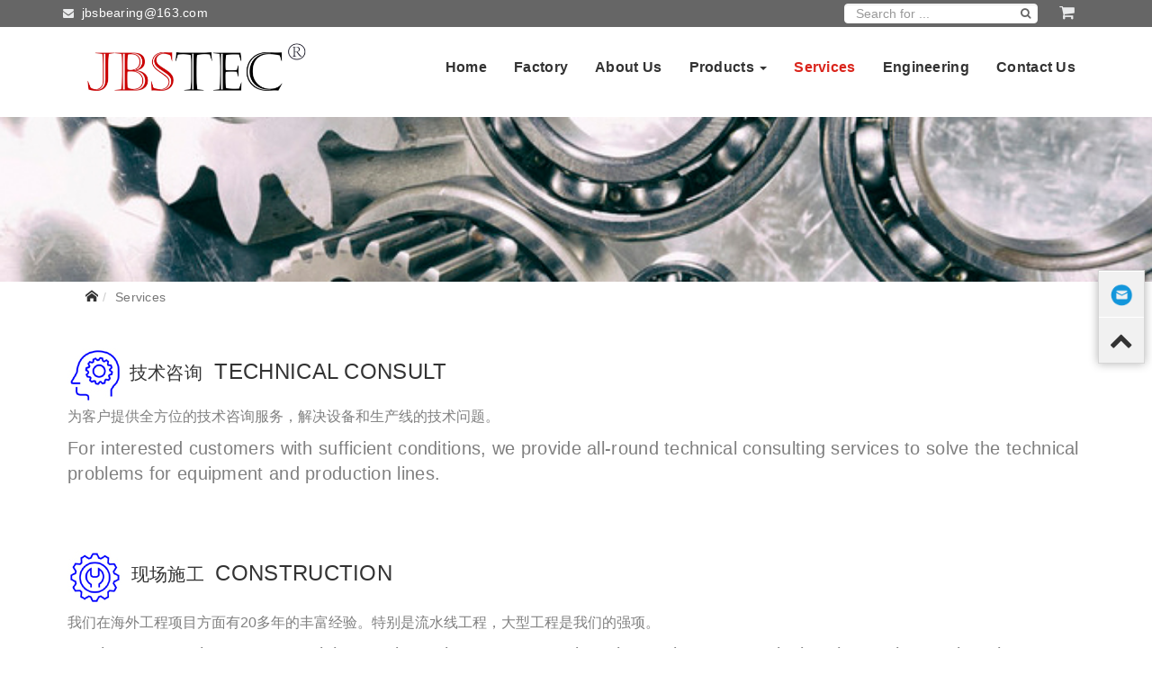

--- FILE ---
content_type: text/html; charset=UTF-8
request_url: https://www.jbsbearing.com/support/Services.html
body_size: 4789
content:
<!doctype html>
<html>
        <head>
        <meta charset="utf-8"/>
        <meta name="viewport" content="width=device-width,initial-scale=1.0"/>
        <meta http-equiv="X-UA-Compatible" content="IE=edge"/>
        <meta name="description" content=""/>
        <meta name="keywords" content=""/>
        <meta name="author" content="scanline at SooKuu.com"/>
        <title>Services</title>
        
        <link rel="stylesheet" href="/view/templates/model/css/app.min.css"/>
        <link rel="stylesheet" href="/view/templates/model/css/swiper.min.css"/>
        <link rel="stylesheet" href="/view/templates/model/css/font-awesome.min.css"/>
        <link rel="stylesheet" href="/view/templates/model/css/style.css"/>
        
        <script src="/view/templates/model/js/jquery-1.12.4.min.js" type="text/javascript"></script>
        
        <script src="/view/templates/model/js/swiper.min.js" type="text/javascript"></script>
        <script src="/view/templates/model/js/bootstrap.offcanvas.min.js" type="text/javascript"></script>
        <script src="/view/templates/model/js/responsive-paginate.js" type="text/javascript"></script>
        <!--[if lt IE 9]>
<script src="/view/templates/model/js/html5shiv.js"></script>
<script src="/view/templates/model/js/css3-mediaqueries.js"></script>
<![endif]-->
        <script src="/view/templates/model/js/feedback.js" type="text/javascript"></script>
    </head>
        <body class="en">
    
<header>
        <div class="top-header">
            <div class="container">
                <div class="visible-xs">
                    <div class="row">
                        <div class="top-contact col-xs-9">
                            <span class="top-contact-icon fa fa-envelope"></span>
                            E-mail:
                            <span class="top-contact-info">jbsbearing@163.com</span>
                        </div>
                        <div class="top-btn col-xs-3">
                            <a href="/inquiry.html" class="cart" title="Cart">
                                <span class="fa fa-shopping-cart"></span>
                            </a>
                            <button type="button" class="navbar-toggle offcanvas-toggle" data-toggle="offcanvas" data-target="#js-bootstrap-offcanvas">
                                <span>
                                    <span class="icon-bar"></span>
                                    <span class="icon-bar"></span>
                                    <span class="icon-bar"></span>
                                </span>
                            </button>
                        </div>
                    </div>
                </div>
                <div class="hidden-xs">
                    <div class="row">
                        
                        <div class="top-left col-md-3 col-sm-3 col-lg-3">
                            <div class="top-contact">
                                <span class="top-contact-icon fa fa-envelope"></span>
                                <a class="top-contact-info" href="mailto:jbsbearing@163.com">jbsbearing@163.com</a>
                            </div>
                        </div>
                        <div class="top-right col-md-9 col-sm-9 col-lg-9 text-right">
                            <div class="top-search">
                                <div class="search-form">
                                    <div class="">
                                        <form name="searchForm" method="get">
                                            <input type="text" class="form-control" placeholder="Search for ..." name="searchKey"/>
                                            <button type="submit" onclick=""><span class="fa fa-search"></span></button>
                                        </form>
                                    </div>
                                </div>
                            </div>
                            
                            
                            <div class="top-btn">
                                <a href="/inquiry.html" class="cart" title="Cart">
                                    <span class="fa fa-shopping-cart"></span>
                                </a>
                            </div>
                        </div>
                    </div>
                </div>
            </div>
        </div>
        <div class="header">
            
        <link rel="stylesheet" href="/view/templates/model/Index/css/menu_1.css"/>
        <script src="/view/templates/model/Index/js/menu_action_hover.js"></script>
        <div>

            <nav id="menu" role="navigation" class="navbar navbar-default">
                <div class="container">
                    <div class="header-logo col-md-4 col-sm-4 col-xs-6">
                        <div class="">
                            <div class="">
                                <a href="/">
                                    <img alt="" class="" src="https://www.jbsbearing.com/view/source/model/uploaded/0323144703_53876.jpg"/>
                                </a>
                            </div>
                        </div>
                    </div>
                    <div class="menu-menu navbar-offcanvas navbar-left navbar-offcanvas-touch col-md-8 col-sm-8" id="js-bootstrap-offcanvas">
                    <ul class="nav navbar-nav navbar-right nav-menu">
                    
                        <li class="nav-item first">

                        

                        
                            <a href="/" title="Home">Home</a>
                        
                        </li>
                    
                        <li class="nav-item ">

                        

                        
                            <a href="/support/Factory.html" title="Factory">Factory</a>
                        
                        </li>
                    
                        <li class="nav-item ">

                        
                            
    <a data-toggle="dropdown" href="/aboutus.html" title="About Us">
        About Us
        
    </a>
    

                        

                        
                        </li>
                    
                        <li class="nav-item ">

                        
                            
    <a data-toggle="dropdown" href="/products.html" title="Products" class="dropdown-toggle">
        Products
        <span class="caret"></span>
    </a>
    <ul class="dropdown-menu">
        <li>
            
                <a href="/-CHAIN/" title="链条 CHAIN">
                    链条 CHAIN
                    
                </a>
                

            
        </li><li>
            
                <a href="/-FORMER-HOLDER/" title="手模座 FORMER HOLDER">
                    手模座 FORMER HOLDER
                    
                </a>
                

            
        </li><li>
            
                <a href="/-TANKS/" title="槽罐 TANKS">
                    槽罐 TANKS
                    
                </a>
                

            
        </li><li>
            
                <a href="/-AIR-DUCTING/" title="风管 AIR DUCTING">
                    风管 AIR DUCTING
                    
                </a>
                

            
        </li><li>
            
                <a href="/-STRUCTURAL-PARTS/" title="结构件 STRUCTURAL PARTS">
                    结构件 STRUCTURAL PARTS
                    
                </a>
                

            
        </li>
    </ul>

                        

                        
                        </li>
                    
                        <li class="nav-item selected">

                        

                        
                            <a href="/support/Services.html" title="Services">Services</a>
                        
                        </li>
                    
                        <li class="nav-item last">

                        

                        
                            <a href="/support/Engineering.html" title="Engineering">Engineering</a>
                        
                        </li>
                    
                        <li class="nav-item ">

                        

                        
                            <a href="/contactus.html" title="Contact Us">Contact Us</a>
                        
                        </li>
                    
                    </ul>
                    </div>
                </div>
                <div class="clear"></div>
            </nav>
        </div>
        <script src="/view/templates/model/Index/js/menu_1.js"></script>
    
        </div>
        
        

        <div>
            <div class="banner inner-banner">
                <img title="" alt="" class="img-responsive" src="https://www.jbsbearing.com/view/source/model/uploaded/0318151553_39544.jpg"/>
            </div>
            
        </div>
    
        <div class="cf"></div>
    </header>
<link rel="stylesheet" href="/view/templates/model/custom_page/css/custom_page.css"/>
<div class="wrap">
    <div class="container">
        <div class="pageNav col-md-12 col-sm-12 col-xs-12">
        <ul class="breadcrumb cf"><li><a href="/"><i class="icon-home"></i></a></li><li class="active">Services</li></ul>
        <div class="cf"></div>
    </div>
        <div class="row">
            
    
    
            <div class="col-md-12 col-sm-12 col-xs-12 ">
                <div class="link_detail content">
                  <div><p style="margin-bottom: 5px;"><br/></p><p style="margin-bottom: 5px;"><img title="1680256797236338.jpg" alt="1-1-150x150 拷贝.jpg" src="/view/source/model/uploaded/editor/20230331/1680256797236338.jpg"/>&nbsp; <span style="font-size: 20px;">技术咨询 </span><span style="font-size: 24px;">&nbsp;</span><span style="font-family:; font-size: 24px;">TECHNICAL CONSULT</span></p><p><span style="color: rgb(127, 127, 127); text-transform: none; text-indent: 0px; letter-spacing: normal; font-family:; font-size: 16px; font-style: normal; font-weight: 400; word-spacing: 0px; float: none; display: inline !important; orphans: 2; widows: 2; background-color: rgb(255, 255, 255); -webkit-text-stroke-width: 0px; font-variant-ligatures: normal; font-variant-caps: normal; text-decoration-style: initial; text-decoration-color: initial;">为客户提供全方位的技术咨询服务，解决设备和生产线的技术问题。</span></p><p><span style="color: rgb(127, 127, 127); font-family:; font-size: 20px;">For interested customers with sufficient conditions, we provide all-round technical consulting services to solve the technical problems for equipment and production lines.</span></p><p><span style="font-family:; font-size: 36px;"><br/></span></p><p><img title="1680256823192191.jpg" alt="6-e1643173361772 拷贝.jpg" src="/view/source/model/uploaded/editor/20230331/1680256823192191.jpg"/>&nbsp;<span style="font-size: 20px;"> 现场施工 &nbsp;</span><span style="font-family:; font-size: 24px;">CONSTRUCTION</span></p><p><span style="color: rgb(127, 127, 127); text-transform: none; text-indent: 0px; letter-spacing: normal; font-family:; font-size: 16px; font-style: normal; font-weight: 400; word-spacing: 0px; float: none; display: inline !important; orphans: 2; widows: 2; background-color: rgb(255, 255, 255); -webkit-text-stroke-width: 0px; font-variant-ligatures: normal; font-variant-caps: normal; text-decoration-style: initial; text-decoration-color: initial;">我们在海外工程项目方面有20多年的丰富经验。特别是流水线工程，大型工程是我们的强项。</span></p><p><span style="color: rgb(127, 127, 127); font-family:; font-size: 20px;">We have more than 20 years rich experience in overseas engineering projects. In particular, the turnkey project, large scale project are our strength.</span></p><p><span style="color: rgb(127, 127, 127); font-family:; font-size: 20px;"><br/></span></p><p><span style="color: rgb(127, 127, 127); font-family:; font-size: 20px;"><br/></span></p><p><span style="color: rgb(127, 127, 127); font-family:; font-size: 20px;"><img title="1680256843176744.jpg" alt="3-e1643173343902 拷贝.jpg" src="/view/source/model/uploaded/editor/20230331/1680256843176744.jpg"/>&nbsp; <span style="color: rgb(0, 0, 0); font-family: arial, helvetica,sans-serif; font-size: 20px;">技术指导&nbsp;&nbsp;</span><span style="color: rgb(0, 0, 0); font-family: arial, helvetica,sans-serif; font-size: 24px;"></span><span style="color: rgb(0, 0, 0); font-family:; font-size: 24px;">TECHNICAL SUPERVISE</span></span></p><p><span style="color: rgb(127, 127, 127); text-transform: none; text-indent: 0px; letter-spacing: normal; font-family:; font-size: 16px; font-style: normal; font-weight: 400; word-spacing: 0px; float: none; display: inline !important; orphans: 2; widows: 2; background-color: rgb(255, 255, 255); -webkit-text-stroke-width: 0px; font-variant-ligatures: normal; font-variant-caps: normal; text-decoration-style: initial; text-decoration-color: initial;">我们有经验丰富的技术工程师和多年的海外工作经验，为客户提供远程或现场技术指导服务。</span></p><p><span style="color: rgb(127, 127, 127); text-transform: none; text-indent: 0px; letter-spacing: normal; font-family:; font-size: 16px; font-style: normal; font-weight: 400; word-spacing: 0px; float: none; display: inline !important; orphans: 2; widows: 2; background-color: rgb(245, 245, 245); -webkit-text-stroke-width: 0px; font-variant-ligatures: normal; font-variant-caps: normal; text-decoration-style: initial; text-decoration-color: initial;"></span><span style="color: rgb(127, 127, 127); font-family:; font-size: 20px;"><span style="color: rgb(51, 51, 51); text-transform: none; text-indent: 0px; letter-spacing: normal; font-family: &quot;Microsoft YaHei&quot;; font-size: 17px; font-style: normal; font-weight: 400; word-spacing: 0px; float: none; display: inline !important; orphans: 2; widows: 2; background-color: rgb(245, 245, 245); -webkit-text-stroke-width: 0px; font-variant-ligatures: normal; font-variant-caps: normal; text-decoration-style: initial; text-decoration-color: initial;"></span>We have experienced technical engineers and years of overseas work experience to support customers with remote or on-site technical guidance services.</span></p><p><span style="color: rgb(127, 127, 127); font-family: Times New Roman;"><br/></span></p><p>&nbsp;</p><p>&nbsp;<img title="1680256867984178.jpg" alt="4-e1643173331601 拷贝.jpg" src="/view/source/model/uploaded/editor/20230331/1680256867984178.jpg"/>&nbsp; <span style="font-size: 20px;">修理及调试&nbsp; </span><span style="font-family:; font-size: 24px;">REPAIR &amp; COMMISSION</span></p><p><span style="color: rgb(127, 127, 127); text-transform: none; text-indent: 0px; letter-spacing: normal; font-family:; font-size: 16px; font-style: normal; font-weight: 400; word-spacing: 0px; float: none; display: inline !important; orphans: 2; widows: 2; background-color: rgb(255, 255, 255); -webkit-text-stroke-width: 0px; font-variant-ligatures: normal; font-variant-caps: normal; text-decoration-style: initial; text-decoration-color: initial;">我们可以为生产线提供调试服务和相关的维修服务。</span></p><p><span style="color: rgb(127, 127, 127); font-family:; font-size: 20px;">We can provide commissioning services for the production line and relevant maintenance services.</span></p><p>&nbsp;</p><p><br/></p><p><br/></p><p><img title="1680256886567821.jpg" alt="2-e1643173351732 拷贝.jpg" src="/view/source/model/uploaded/editor/20230331/1680256886567821.jpg"/>&nbsp; <span style="font-size: 20px;">协助及支援&nbsp; </span><span style="font-family:; font-size: 24px;">ASSISTANT &amp; SUPPORT</span></p><p><span style="color: rgb(127, 127, 127); text-transform: none; text-indent: 0px; letter-spacing: normal; font-family:; font-size: 16px; font-style: normal; font-weight: 400; word-spacing: 0px; float: none; display: inline !important; orphans: 2; widows: 2; background-color: rgb(255, 255, 255); -webkit-text-stroke-width: 0px; font-variant-ligatures: normal; font-variant-caps: normal; text-decoration-style: initial; text-decoration-color: initial;">我们可以协助客户和派遣人员指导和支持客户的生产和现场操作活动。</span></p><p><span style="color: rgb(127, 127, 127); font-family:; font-size: 20px;">We can assist customers and send personnel to guide and support customers&#39; production and operation activities on site.</span></p><p>&nbsp;</p><p><br/></p><p><br/></p><p><img title="1680256904192751.jpg" alt="5-e1643173287807 拷贝.jpg" src="/view/source/model/uploaded/editor/20230331/1680256904192751.jpg"/>&nbsp;<span style="font-size: 20px;"> 营运及生产&nbsp; </span><span style="font-family:; font-size: 24px;">OPERATION &amp; PRODUCE</span><span style="font-family:; font-size: 36px;">&nbsp;</span></p><p><span style="color: rgb(127, 127, 127); text-transform: none; text-indent: 0px; letter-spacing: normal; font-family:; font-size: 16px; font-style: normal; font-weight: 400; word-spacing: 0px; float: none; display: inline !important; orphans: 2; widows: 2; background-color: rgb(255, 255, 255); -webkit-text-stroke-width: 0px; font-variant-ligatures: normal; font-variant-caps: normal; text-decoration-style: initial; text-decoration-color: initial;">我们可以为客户提供完善的工艺生产管理体系和相应的劳动力人员，以支持客户的快速运作。</span></p><p><span style="color: rgb(127, 127, 127); font-family:; font-size: 20px;">We can provide customers with perfect process production and management system and corresponding labor personnel to support customers&#39; rapid operation.</span></p><p>&nbsp;</p></div>
                </div>
            </div>
        </div>
    </div>
</div>
<footer>
        <div class="footCon">
            <div class="container">
                <div class="row">
                    
                        <div class="col-md-3 col-sm-3 col-xs-12">
                            
    <div class="figure sns">
        <p class="text-center company-img">
            <br class="hidden-xs"/>
            <img class="img-responsive img-auto" alt="" src="https://www.jbsbearing.com/view/source/model/uploaded/0323145506_53888.jpg"/>
            <br class="hidden-xs"/>
            <img class="img-responsive img-auto" alt="" src="https://www.jbsbearing.com/view/source/model/uploaded/qrcode.png"/>
        </p>
        
    </div>

                        </div>
                    
                        <div class="col-md-3 col-sm-3 col-xs-12">
                            
    <div class="figure address_info">
        <div class="title"><span>Contact Us</span></div>
        <ul class="list-unstyled">
            <li class="iAddr">
                <i class="fa fa-map-marker"></i>
                上海市嘉定区银翔路655号B区1019   (Head Office: 1019,Area B, No. 655, Yinxiang Road, Jiading District, Shanghai, China)<br/><br/>
            </li>

            <li>
                <i class="fa fa-user"></i>
                沈女士 Sandy
                &nbsp;
                
            </li>
            
            <li>
                <i class="fa fa-phone"></i>
                0086-021-3996 8505
            </li>
            <li>
                <i class="fa fa-print"></i>
                0086-021-3996 8505
            </li>
            <li>
                <i class="fa fa-envelope-o"></i>
                
                    
                    <a href="mailto:jbsbearing@163.com">jbsbearing@163.com</a>
                    
                    
                
            </li>
            
            
            <li>
                <i class="icon-earth"></i>
                
                    <a href="http://www.jbsbearing.com" target="_blank">www.jbsbearing.com</a>
                
            </li>
        </ul>
    </div>

                        </div>
                    
                        <div class="col-md-3 col-sm-3 col-xs-12">
                            
    <div class="figure catalog">
        <div class="title"><span>Categories</span></div>
        <ul>
            <li>
                <a href="/-CHAIN/" title="链条 CHAIN">链条 CHAIN</a>
            </li><li>
                <a href="/-FORMER-HOLDER/" title="手模座 FORMER HOLDER">手模座 FORMER HOLDER</a>
            </li><li>
                <a href="/-TANKS/" title="槽罐 TANKS">槽罐 TANKS</a>
            </li><li>
                <a href="/-AIR-DUCTING/" title="风管 AIR DUCTING">风管 AIR DUCTING</a>
            </li><li>
                <a href="/-STRUCTURAL-PARTS/" title="结构件 STRUCTURAL PARTS">结构件 STRUCTURAL PARTS</a>
            </li>
        </ul>
    </div>

                        </div>
                    
                        <div class="col-md-3 col-sm-3 col-xs-12">
                            
    <div class="figure newsList">
        <div class="title"><span>News</span></div>
        
    </div>

                        </div>
                    
                </div>
            </div>
        </div>
        <div class="bottom-link">
            <div class="container">
                <div class="text-center"><a href="http://localhost/">Home</a>  <span>&nbsp;|&nbsp;</span>  <a href="http://localhost/products.html">Products</a>  <span>&nbsp;|&nbsp;</span>  <a href="http://localhost/aboutus.html">Company</a>  <span>&nbsp;|&nbsp;</span>  <a href="http://localhost/contactus.html">Contact</a> <span></span><span><br /></span></div><div class="row text-center">CopyRight &copy; Jinhua Hongju tools co.,ltd. Support By <a href="http://www.86001.cn" target="_blank">86001</a></div>
                <!-- <div class="text-center counter" tal:content="structure userSite/getUserCounterString"></div> -->
            </div>
        </div>
        <div id="feedback"></div>
        <link rel="stylesheet" href="/view/templates/model/css/contactbox/footer.css"/>
        <SCRIPT type="text/javascript" src="/view/templates/model/js/contactbox/footer.js"></SCRIPT>
        <DIV class="fixedBox hidden-xs">
            <UL class="fixedBoxList">
                <LI class="fixeBoxLi contactus" title="Contact Us">
                    <img src="/view/templates/model/images/fixed-email.png" alt="Contact"/>
                </LI>
                <LI class="fixeBoxLi BackToTop" title="Back to Top"><span class="fa fa-chevron-up fa-2x"></span></LI>
            </UL>
        </DIV>
        <DIV class="contactBox">
            <div id="quickFeedback1" class="feedback">
                <div class="title">Customer Message</div>
                <form method="post" name="qForm">
                    <div class="iBoxList3">
                        <div class="form-line row">
                            <label class="col-md-3 col-sm-4 col-xs-12"><span>*</span> Subject :</label>
                            <div class="col-md-9 col-sm-8 col-xs-12">
                                <input type="text" name="subject" class="form-control input-sm important"/>
                            </div>
                        </div>
                        <div class="form-line row">
                            <label class="col-md-3 col-sm-4 col-xs-12"> <span>*</span> Company Name :</label>
                            <div class="col-md-9 col-sm-8 col-xs-12">
                                <input type="text" name="company_name" class="form-control input-sm important"/>
                            </div>
                        </div>
                        <div class="form-line row">
                            <label class="col-md-3 col-sm-4 col-xs-12"> Your Name :</label>
                            <div class="col-md-9 col-sm-8 col-xs-12">
                                <input type="text" name="name" class="form-control input-sm"/>
                            </div>
                        </div>
                        <div class="form-line row">
                            <label class="col-md-3 col-sm-4 col-xs-12"> <span>*</span> Email Address : </label>
                            <div class="col-md-9 col-sm-8 col-xs-12">
                                <input type="text" name="b_email" class="form-control input-sm important"/>
                            </div>
                        </div>
                        <div class="form-line row">
                            <label class="col-md-3 col-sm-4 col-xs-12"> Tel :</label>
                            <div class="col-md-9 col-sm-8 col-xs-12">
                                <input type="text" name="phone" class="form-control input-sm"/>
                            </div>
                        </div>
                        <div class="form-line row">
                            <label class="col-md-3 col-sm-4 col-xs-12"> Country :</label>
                            <div class="col-md-9 col-sm-8 col-xs-12">
                                <input type="text" name="country" class="form-control input-sm"/>
                            </div>
                        </div>
                        <div class="form-line content row">
                            <label class="col-md-3 col-sm-4 col-xs-12"> <span>*</span> Content :</label>
                            <div class="col-md-9 col-sm-8 col-xs-12">
                                <textarea name="message" class="form-control input-sm important" rows="6"></textarea>
                            </div>
                        </div>
                        <div class="form-line row">
                            <label class="col-md-3 col-sm-4 col-xs-12"> <span>*</span> Code Shown:</label>
                            <div class="col-md-2 col-sm-2 col-xs-4">
                                <input type="text" name="code" maxlength="5" id="site_code" class="form-control input-sm important"/>
                            </div>
                            <div class="col-md-3 col-sm-3 col-xs-3">
                                <img src="/libs/code.php" alt="auth" class="vcenter" id="authimage"/>
                            </div>
                        </div>
                        <div class="bottom row">
                            <button alt="Send" type="submit" class="btn btn-info">Send FeedBack</button>
                        </div>
                        <div class="clear"></div>
                    </div>
                </form>
            </div>
            <div class="close-contact">x</div>
        </DIV>
        <link rel="stylesheet" href="/view/templates/model/css/overWrite-1.css"/>
    </footer>

        </body>
</html>
    

--- FILE ---
content_type: text/css
request_url: https://www.jbsbearing.com/view/templates/model/css/style.css
body_size: 3732
content:
@font-face {
  font-family: opensans;
  src: url('../fonts/opensans-regular-webfont.woff') format('woff'), url('../fonts/opensans-regular-webfont.ttf') format('truetype'), url('../fonts/opensans-regular-webfont.svg') format('svg'), url('../fonts/opensans-regular-webfont.eot') format('embedded-opentype');
  
  /* font-test*/
  /* IE9 */
}
.float-l {
  float: left;
}
.float-r {
  float: right;
}
.clear {
  clear: both;
}
.center {
  margin: 0 auto;
}
.ft-wei {
  font-weight: 600;
}
.hide-excess-text {
  text-overflow: ellipsis;
  white-space: nowrap;
  overflow: hidden;
}
.v-center {
  display: flex;
  justify-content: center;
  align-items: Center;
}
@keyframes imgHover {
  from {
    transform: scale(1);
  }
  to {
    transform: scale(1.2);
  }
}
.imgHover {
  animation: imgHover 1s forwards;
}
body {
  background-color: #fff;
  font-family: Arial, opensans, tahoma, Times New Roman, Helvetica, sans-serif;
  letter-spacing: 0.3px;
}
h1 {
  font-size: 20px;
  font-weight: 600;
}
a {
  color: #333;
  text-decoration: none;
}
a:visited,
a:link {
  color: #333;
  text-decoration: none;
}
a:hover {
  text-decoration: none;
}
.btn-primary {
  background-color: #9e9076;
  border: 1px solid #9e9076;
}
.btn-primary:hover {
  background-color: #999999;
  border: 1px solid #999999;
}
.btn-info,
a.btn-info {
  background-color: #c01d2e;
  border: 1px solid #c01d2e;
  color: #fff;
}
.btn-info:hover,
a.btn-info:hover {
  background-color: #999999;
  border: 1px solid #999999;
}
.btn-default {
  background-color: transparent;
  background-color: #eeeeee;
}
.btn-default:link,
.btn-default:visited {
  padding: 5px 20px;
  border-radius: 20px;
  text-transform: uppercase;
}
.btn-default:hover {
  background-color: #999999;
  color: #ffffff;
}
.pagination > .active > a {
  background-color: #c01d2e;
  border: 1px solid #c01d2e;
}
.pagination > .active > a:hover {
  background-color: #9e9076;
  border: 1px solid #9e9076;
}
.container-fluid {
  margin: 0px 0 30px 0;
}
.swiper-slide {
  text-align: center;
  display: -webkit-box;
  display: -ms-flexbox;
  display: -webkit-flex;
  display: flex;
  -webkit-box-pack: center;
  -ms-flex-pack: center;
  -webkit-justify-content: center;
  justify-content: center;
  -webkit-box-align: center;
  -ms-flex-align: center;
  -webkit-align-items: center;
  align-items: center;
}
.image.ishover {
  overflow: hidden;
}
.image.ishover:hover img {
  animation: imgHover 1s forwards;
}
.content img,
.content table {
  max-width: 100%;
}
header {

}
header .top-header {
  background-color: #666666;
  padding-top: 3px;
  padding-bottom: 3px;
  color: #39393b;
}
header .top-header .topkeywords {
  text-overflow: ellipsis;
  white-space: nowrap;
  overflow: hidden;
}
header .top-header .top-contact a {
}
header .top-header .top-contact .top-contact-icon {
  color: #e9eaeb; padding-right:5px; 
}
header .top-header .top-contact .top-contact-info {
  color: #fff;
  font-size: 14px;
}
header .top-header .language {
  display: inline-block;
}
header .top-header .language .icon {
  color: #da251c;
}
header .top-header .language .dropdown-toggle {
  cursor: pointer;
}
header .top-header .language .dropdown-menu {
  right: -60px;
  left: initial;
  max-height: 300px;
  overflow-y: scroll;
}
header .top-header .top-search {
  display: inline-block;
}
header .top-header .search-form {
  display: inline-block;
}
header .top-header .search-form form {
  position: relative;
}
header .top-header .search-form form input[type=text] {
  margin: 0 0 0 auto;
  padding-right: 25px;
}
header .top-header .search-form form button {
  display: block;
  width: 15px;
  height: 15px;
  line-height: 15px;
  color: #666666;
  padding: 0;
  background-color: #ffffff;
  border: none;
  position: absolute;
  right: 6px;
}
header .top-header .top-btn {
  display: inline-block;
}
header .top-header .top-btn a {
  color: #e9eaeb;
  text-decoration: none;
}
header .top-header .top-btn .search {
  position: relative;
}
header .top-header .top-btn button.navbar-toggle .icon-bar {
  background-color: #da251c;
}
header .header-logo {
  margin: 0;
}
header .header-logo a {
  display: flex;
  justify-content: left;
  padding-left: 10px;
  align-items: center;
}
header .header-logo a img {
  max-width: 100%;
  max-height: 100%;
}
header .header {
  z-index: 1000;
  width: 100%;
  background-color: transparent;
}
header .header #menu {
  border: 0;
  background-color: #ffffff;
  border-radius: 0;
  margin-bottom: 0;
}
header .header #menu.navbar-fixed-top {
  box-shadow: 0px 1px 10px #ddd;
}
header .header #menu .container {
  display: flex;
  justify-content: center;
  align-items: end;
}
header .header #menu .container .menu-menu {
  width: 100%;
}
header .header #menu .container .menu-menu a {
  color: #333;
  display: inline-block;
  font-weight: 600;
  font-size:16px;
}
header .header #menu .container .menu-menu a:hover {
  color: #da251c;
}
header .header #menu .container .menu-menu .navbar-nav > li {
  padding: 0;
}
header .header #menu .container .menu-menu .navbar-nav > li a:active,
header .header #menu .container .menu-menu .navbar-nav > li a:focus {
  background-color: transparent!important;
}
header .header #menu .container .menu-menu .navbar-nav > li.active > a {
  color: #da251c;
}
header .header #menu .container .menu-menu .navbar-nav > li.selected > a {
  color: #da251c;
}
header .header #menu .container .menu-menu .nav-menu .dropdown-menu {
  background-color: #fafafa;
  left: 0;
  right: auto;
  text-transform: capitalize;
}
header .header #menu .container .menu-menu .nav-menu .dropdown-menu li {
  display: block;
}
header .header #menu .container .menu-menu .nav-menu .dropdown-menu li a {
  color: #000000;
  white-space: nowrap;
  text-overflow: ellipsis;
  overflow: hidden;
  max-width: 400px;
}
header .header #menu .container .menu-menu .nav-menu .dropdown-menu li a:hover {
  color: #da251c;
}
header .header #menu .container .menu-menu .nav-menu .dropdown-menu.shown {
  display: block;
}
header #banner-swiper .swiper-slide img {
  width: 100%;
}
header #banner-swiper .swiper-slide .banner-link {
  display: block;
  position: absolute;
  border: 1px solid #fda510;
  color: #fff;
  font-weight: 600;
  background-color: rgba(0, 0, 0, 0.6);
}
header #banner-swiper .swiper-pagination .swiper-pagination-bullet-active {
  background-color: #ff9801;
}
header .banner {
  width: 100%;
}
header .banner img {
  width: 100%;
}
.pageNav {
  word-wrap: break-word;
}
.pageNav li {
  max-width: 100%;
}
.sidebar {
  margin-bottom: 30px;
}
.sidebar .page-sidebar {
  background-color: #f5f5f5;
  margin-bottom: 30px;
  position: relative;
  /* .title{
			.ft-wei;
			font-size:@sidebar-page-title-ft-size;
			height: @sidebar-page-title-height;
			line-height: @sidebar-page-title-line-height;
			background: @sidebar-page-title-bg-color;
			border-radius: 5px;
			text-transform: uppercase;
			padding: 0 10px;
		
			a{
				display: inline-block;
				width: 100%;
				padding-right: 20%;
				color:@sidebar-page-title-color;
		
				&.selected{
					color:#1500A0;
		
					&:after {
						font-family: icomoon;
						content: "\e946";
						color: #1500A0;
						position: absolute;
						right: 15px;
						top: -2px;
					}
				}
			}
		} */
}
.sidebar .page-sidebar .title {
  height: 30px;
  line-height: 30px;
  font-size: 14px;
  margin-bottom: 0px;
}
.sidebar .page-sidebar .title .title-icon {
  display: block;
  width: 30px;
  height: 30px;
  line-height: 33px;
  text-align: center;
  font-size: 14px;
  color: #fff;
  float: left;
  background-color: #da251c;
  margin-right: 2px;
}
.sidebar .page-sidebar .title .title-content {
  display: block;
  width: 88%;
  color: #fff;
  text-indent: 6px;
  text-transform: uppercase;
  font-weight: 600;
  float: left;
  background-color: #39393b;
}
.sidebar .page-sidebar ul > li:not(.last) {
  border-bottom: 1px dashed #dddddd;
}
.sidebar .page-sidebar ul > li .fa {
  margin-right: 6px;
  color: #1500A0;
}
.sidebar .page-sidebar ul > li a {
  width: 100%;
  font-size: #ffffff;
  line-height: 35px;
  display: block;
  padding: 0 10px;
  padding-right: 20%;
  text-decoration: none;
  color: #000000;
  font-weight: 600;
  text-overflow: ellipsis;
  white-space: nowrap;
  overflow: hidden;
}
.sidebar .page-sidebar ul > li a:hover {
  background-color: #ececec;
}
.sidebar .page-sidebar ul > li a.selected,
.sidebar .page-sidebar ul > li a.selected:link,
.sidebar .page-sidebar ul > li a.selected:hover {
  background-color: #e7e7e7;
}
.sidebar .page-sidebar ul > li a.selected:after,
.sidebar .page-sidebar ul > li a.selected:link:after,
.sidebar .page-sidebar ul > li a.selected:hover:after {
  font-family: icomoon;
  content: "\e946";
  color: #1500A0;
  position: absolute;
  right: 25px;
}
.sidebar .catalog {
  background-color: #f5f5f5;
  margin-bottom: 30px;
}
.sidebar .catalog .title {
  height: 30px;
  line-height: 30px;
  font-size: 14px;
  margin-bottom: 0px;
}
.sidebar .catalog .title .title-icon {
  display: block;
  width: 30px;
  height: 30px;
  line-height: 33px;
  text-align: center;
  font-size: 14px;
  color: #fff;
  float: left;
  background-color: #da251c;
  margin-right: 2px;
}
.sidebar .catalog .title .title-content {
  display: block;
  width: 88%;
  color: #fff;
  text-indent: 6px;
  text-transform: uppercase;
  font-weight: 600;
  float: left;
  background-color: #666;
}
.sidebar .catalog ul > li {
  border-top: 1px solid #fefefe;
  list-style-type: none;
}
.sidebar .catalog ul > li:not(.last) {
  border-bottom: 1px solid #dddddd;
}
.sidebar .catalog ul > li ul {
  padding-left: 0;
  text-indent: 20px;
}
.sidebar .catalog ul > li ul > li {
  border-top: 1px dashed #dddddd;
  border-bottom: none!important;
}
.sidebar .catalog ul > li ul > li i.fa {
  text-indent: 0px;
  margin-left: -14px;
}
.sidebar .catalog ul > li ul > li ul {
  text-indent: 40px;
}
.sidebar .catalog ul > li .fa {
  margin-right: 6px;
  font-size: 5px;
}
.sidebar .catalog ul > li a {
  width: 100%;
  font-size: 14px;
  line-height: 35px;
  display: block;
  padding: 0 10px;
  padding-right: 10%;
  text-decoration: none;
  color: #333333;
  font-weight: 400px;
  text-overflow: ellipsis;
  white-space: nowrap;
  overflow: hidden;
}
.sidebar .catalog ul > li a:hover {
  background-color: #ebeef4;
}
.sidebar .catalog ul > li a.selected,
.sidebar .catalog ul > li a.selected:link,
.sidebar .catalog ul > li a.selected:hover {
  background-color: #ebeef4;
}
.sidebar .catalog ul > li a.selected:after,
.sidebar .catalog ul > li a.selected:link:after,
.sidebar .catalog ul > li a.selected:hover:after {
  font-family: icomoon;
  content: "\e946";
  position: absolute;
  right: 25px;
}
.sidebar .Featured {
  width: 100%;
  margin-bottom: 30px;
  background-color: #f7f7f7;
}
.sidebar .Featured .title {
  height: 30px;
  line-height: 30px;
  font-size: 14px;
  margin-bottom: 5px;
}
.sidebar .Featured .title .title-icon {
  display: block;
  width: 30px;
  height: 30px;
  line-height: 33px;
  text-align: center;
  font-size: 14px;
  color: #fff;
  float: left;
  background-color: #da251c;
  margin-right: 2px;
}
.sidebar .Featured .title .title-content {
  display: block;
  width: 88%;
  color: #fff;
  text-indent: 6px;
  text-transform: uppercase;
  font-weight: 600;
  float: left;
  background-color: #666;
}
.sidebar .Featured .pro-list {
  height: 388px;
  overflow: hidden;
}
.sidebar .Featured .pro-list .fea-pro {
  width: 100%;
  margin: 15px 10px;
}
.sidebar .Featured .pro-list .fea-pro .image {
  float: left;
  width: 25%;
  height: 100%;
  margin-right: 10px;
  display: flex;
  justify-content: center;
  align-items: Center;
}
.sidebar .Featured .pro-list .fea-pro .image img {
  max-width: 100%;
  max-height: 100%;
  border-radius: 5px;
  border: 1px solid #eee;
}
.sidebar .Featured .pro-list .fea-pro a {
  width: 70%;
  text-align: left;
  word-wrap: break-word;
  color: #5f6160;
}
.sidebar .Featured .fea-btn-prev,
.sidebar .Featured .fea-btn-next {
  position: relative;
  margin-right: 3%;
}
.sidebar .Featured .button-next,
.sidebar .Featured .button-prev {
  text-align: center;
  padding: 15px 0;
}
.sidebar .Featured .button-next img,
.sidebar .Featured .button-prev img {
  width: 50px;
  height: 20px;
}
#page-title {
  font-family: Arial;
  color: #39393b;
  border-bottom: 1px solid #e3e3e3;
  word-wrap: break-word;
  text-transform: capitalize;
}
#quickFeedback0,
#quickFeedback1 {
  margin-bottom: 30px;
}
#quickFeedback0 .title,
#quickFeedback1 .title {
  font-weight: 600;
  margin-top: 15px;
  width: 200px;
  text-align: center;
  color: #ffffff;
  background-color: #39393b;
}
#quickFeedback0 .iBoxList3,
#quickFeedback1 .iBoxList3 {
  border: 1px solid #dddddd;
  border-top: 2px solid #dddddd;
  padding-top: 20px;
  padding-left: 15px;
  position: relative;
}
#quickFeedback0 .iBoxList3 .form-line label span,
#quickFeedback1 .iBoxList3 .form-line label span {
  color: red;
}
footer {
  background-color: #bbbbbb;
}
footer .footCon,
footer .bottom-link {
  color: #b2b2b2;
}
footer .footCon ul > li,
footer .bottom-link ul > li {
  margin: 5px auto;
  color: #fff;
}
footer .footCon ul > li a:visited,
footer .bottom-link ul > li a:visited,
footer .footCon ul > li a:link,
footer .bottom-link ul > li a:link {
  color: #fff;
}
footer .footCon ul > li a:hover,
footer .bottom-link ul > li a:hover {
  text-decoration: underline;
}
footer .footCon .figure .title span,
footer .bottom-link .figure .title span {
  display: inline-block;
  padding: 3px 5px 3px 0;
  text-transform: uppercase;
  font-weight: 600;
  color: #fff;
  border-bottom: 2px solid #da251c;
}
footer .footCon .figure.sns #share,
footer .bottom-link .figure.sns #share {
  text-align: center;
}
footer .footCon .figure.sns #share img,
footer .bottom-link .figure.sns #share img {
  border-radius: 0px;
}
footer .footCon .figure.sns #share a,
footer .bottom-link .figure.sns #share a {
  margin: 2px;
  display: inline-block;
}
footer .footCon .figure.sns #share a:link,
footer .bottom-link .figure.sns #share a:link,
footer .footCon .figure.sns #share a:visited,
footer .bottom-link .figure.sns #share a:visited {
  margin: 2px;
  display: inline-block;
}
footer .footCon .figure.address_info li,
footer .bottom-link .figure.address_info li {
  padding-left: 20px;
  position: relative;
}
footer .footCon .figure.address_info li a,
footer .bottom-link .figure.address_info li a {
  text-decoration: underline;
}
footer .footCon .figure.address_info li i,
footer .bottom-link .figure.address_info li i {
  font-size: 13px;
  position: absolute;
  left: 0;
  top: 4px;
}
footer .footCon .figure.catalog li,
footer .bottom-link .figure.catalog li {
  width: 80%;
  margin: 5px 0;
  word-wrap: break-word;
}
footer .footCon .figure.newsList .group .cal,
footer .bottom-link .figure.newsList .group .cal {
  display: block;
  float: left;
  width: 70px;
  height: 70px;
  border: 1px solid #fff;
  margin-right: 10px;
  margin-top: 5px;
  margin-bottom: 5px;
}
footer .footCon .figure.newsList .group .cal label,
footer .bottom-link .figure.newsList .group .cal label {
  display: block;
  text-align: center;
  margin: 0;
}
footer .footCon .figure.newsList .group .cal .mon,
footer .bottom-link .figure.newsList .group .cal .mon {
  height: 40%;
}
footer .footCon .figure.newsList .group .cal .day,
footer .bottom-link .figure.newsList .group .cal .day {
  height: 60%;
  color: #fff;
  font-family: Arial;
}
footer .footCon .figure.newsList .group a,
footer .bottom-link .figure.newsList .group a {
  width: 60%;
  float: left;
  color: #fff;
  white-space: nowrap;
  text-overflow: ellipsis;
  overflow: hidden;
}
footer .footCon .figure.newsList .group p,
footer .bottom-link .figure.newsList .group p {
  word-wrap: break-word;
  float: left;
  color: #d1d6e6;
  white-space: pre-line;
}
footer .footCon {
  border-bottom: 1px solid #005691;
}
footer .bottom-link {
  background-color: #666666;
  padding: 10px 0;
  color: #c6cfd8;
}
footer .bottom-link a {
  color: #4d688c;
}
footer .bottom-link a:link,
footer .bottom-link a:visited {
  color: #c6cfd8;
}
footer .bottom-link .counter img {
  width: 15px;
}
@media (max-width: 767px) {
  header .top-header {
    font-size: 11px;
    line-height: 18px;
    padding-left: 10px;
    padding-right: 10px;
  }
  header .top-header .visible-xs .top-btn a {
    font-size: 14px;
  }
  header .top-header .visible-xs .top-btn button {
    padding: 0;
    margin: 0;
    clear: both;
    top: 1px;
    left: 6px;
    margin-left: 5px;
    background-color: transparent;
  }
  header .header-logo a {
    height: 30px;
  }
  header .header #menu {
    min-height: 0;
    margin: 0;
  }
  header .header #menu .menu-menu .navbar-nav li {
    padding: 10px 5px;
    margin: 0;
    line-height: 40px;
  }
  header .header #menu .menu-menu .navbar-nav li a,
  header .header #menu .menu-menu .navbar-nav li a:link,
  header .header #menu .menu-menu .navbar-nav li a:visited {
    padding: 0 5px;
    margin: 0;
    line-height: 25px;
  }
  header .header #menu .menu-menu .navbar-nav .nav-item a {
    padding: 0 10px;
    line-height: 40px;
    font-size: 14px;
    color: #000;
  }
  header .header #menu .menu-menu .nav-menu .dropdown-menu {
    color: #000000;
    background-color: rgba(250, 250, 250, 0.9) !important;
  }
  header .header #menu .menu-menu .nav-menu .dropdown-menu li a {
    color: #777!important;
  }
  header .header #menu .menu-menu .nav-menu .dropdown-menu li a:hover {
    color: #da251c !important;
  }
  header .header #menu .top-btn {
    display: flex;
    justify-content: flex-end;
    align-items: center;
    position: relative;
    left: 10%;
    text-align: right;
  }
  header .header #menu .top-btn a {
    color: #da251c;
    font-size: 14px;
  }
  header .header #menu .top-btn button {
    padding: 0;
    margin: 0;
    clear: both;
    top: 1px;
    left: 6px;
    margin-left: 5px;
    border: none;
    background-color: transparent;
  }
  header .header #menu .top-btn button .icon-bar {
    background-color: #da251c;
  }
  header #banner-swiper .swiper-slide {
    font-size: 14px;
  }
  header #banner-swiper .swiper-pagination .swiper-pagination-bullet {
    width: 14px;
    height: 14px;
  }
  #page-title {
    margin-bottom: 10px;
  }
  .content img {
    max-width: 100%;
  }
  #quickFeedback0 .title,
  #quickFeedback1 .title {
    font-size: 15.6px;
  }
  #quickFeedback0 .iBoxList3,
  #quickFeedback1 .iBoxList3 {
    padding-right: 15px;
  }
  #quickFeedback0 .iBoxList3 .form-line,
  #quickFeedback1 .iBoxList3 .form-line {
    height: 70px;
    line-height: 36px;
  }
  #quickFeedback0 .iBoxList3 .form-line.content,
  #quickFeedback1 .iBoxList3 .form-line.content {
    height: 170px;
  }
  #quickFeedback0 .iBoxList3 .form-line label,
  #quickFeedback1 .iBoxList3 .form-line label {
    margin: 0;
  }
  #quickFeedback0 .iBoxList3 .bottom,
  #quickFeedback1 .iBoxList3 .bottom {
    text-align: center;
    margin: 10px 0;
  }
  footer {
    font-size: 12px;
  }
  footer .footCon ul,
  footer .bottom-link ul {
    padding: 0 0 0 15px;
  }
  footer .footCon ul > li,
  footer .bottom-link ul > li {
    line-height: 20px;
  }
  footer .footCon ul > li a,
  footer .bottom-link ul > li a {
    font-size: 12px;
  }
  footer .footCon .figure,
  footer .bottom-link .figure {
    padding: 10px 0 10px 0;
  }
  footer .footCon .figure .title,
  footer .bottom-link .figure .title {
    line-height: 50px;
  }
  footer .footCon .figure .title span,
  footer .bottom-link .figure .title span {
    font-size: 16px;
    line-height: 25px;
  }
  footer .footCon .figure.sns .company-img img,
  footer .bottom-link .figure.sns .company-img img {
    display: inline-block;
    margin: 30px 5px 0;
  }
  footer .footCon .figure.sns #share.little img,
  footer .bottom-link .figure.sns #share.little img {
    width: 20px;
  }
  footer .footCon .figure.sns #share.normal img,
  footer .bottom-link .figure.sns #share.normal img {
    width: 24px;
  }
  footer .footCon .figure.sns #share.large img,
  footer .bottom-link .figure.sns #share.large img {
    width: 28px;
  }
  footer .footCon .figure.address_info i,
  footer .bottom-link .figure.address_info i {
    padding-right: 5px;
  }
  footer .footCon .figure.newsList .group .cal .mon,
  footer .bottom-link .figure.newsList .group .cal .mon {
    line-height: 40px;
    font-size: 16px;
  }
  footer .footCon .figure.newsList .group .cal .day,
  footer .bottom-link .figure.newsList .group .cal .day {
    line-height: 35px;
    font-size: 28px;
  }
  footer .footCon .figure.newsList .group a,
  footer .bottom-link .figure.newsList .group a {
    font-size: 14px;
    line-height: 32px;
  }
  footer .footCon .figure.newsList .group p,
  footer .bottom-link .figure.newsList .group p {
    width: 60%;
  }
}
@media (min-width: 768px) {
  header .top-header {
    line-height: 22px;
    font-size: 12px;
  }
  header .top-header .hidden-xs .top-search {
    margin-right: 20px;
  }
  header .top-header .hidden-xs .language {
    margin-right: 20px;
  }
  header .top-header .hidden-xs .search-form {
    width: 215px;
  }
  header .top-header .hidden-xs .search-form form input[type=text] {
    height: 22px;
  }
  header .top-header .hidden-xs .search-form form button {
    top: 3.5px;
  }
  header .top-header .hidden-xs .top-btn {
    margin-right: 16px;
    font-size: 18px;
  }
  header .top-header .hidden-xs .top-btn .search {
    margin-right: 20px;
    font-size: 16.2px;
  }
  header .header-logo a {
    height: 100px;
  }
  header .header #menu {
    min-height: 0;
    line-height: 90px;
  }
  header .header #menu .container .menu-menu .nav-menu .dropdown-menu {
    border-top: 4px solid #da251c;
  }
  header .header #menu .container .menu-menu .nav-menu .dropdown-menu li {
    line-height: 30px;
    padding: 0 10px;
  }
  header .header #menu .container .menu-menu .nav-menu .dropdown-menu li a {
    line-height: 20px;
    font-size: 14px;
    font-weight: 400;
  }
  header .header #menu .container .menu-menu .nav-menu .dropdown-menu .dropdown-second {
    left: 100%;
    top: -6px;
  }
  header .header #menu .container .menu-menu .nav-menu .dropdown-menu .dropdown-second li a {
    max-width: 300px;
  }
  header #banner-swiper .swiper-slide {
    font-size: 18px;
  }
  header #banner-swiper .swiper-slide .banner-link {
    padding: 15px 30px;
    font-size: 14px;
    left: 15%;
    bottom: 20%;
  }
  header #banner-swiper .swiper-pagination .swiper-pagination-bullet {
    width: 14px;
    height: 14px;
  }
  #page-title {
    margin-bottom: 20px;
  }
  #quickFeedback0 .title,
  #quickFeedback1 .title {
    font-size: 15px;
    line-height: 30px;
  }
  #quickFeedback0 .iBoxList3,
  #quickFeedback1 .iBoxList3 {
    padding-right: 80px;
  }
  #quickFeedback0 .iBoxList3 .form-line,
  #quickFeedback1 .iBoxList3 .form-line {
    height: 50px;
    line-height: 36px;
  }
  #quickFeedback0 .iBoxList3 .form-line.content,
  #quickFeedback1 .iBoxList3 .form-line.content {
    height: 165px;
  }
  #quickFeedback0 .iBoxList3 .form-line label,
  #quickFeedback1 .iBoxList3 .form-line label {
    text-align: right;
  }
  #quickFeedback0 .iBoxList3 .bottom,
  #quickFeedback1 .iBoxList3 .bottom {
    position: absolute;
    bottom: 16px;
    right: 90px;
  }
  footer {
    font-size: 13px;
  }
  footer .footCon ul,
  footer .bottom-link ul {
    padding: 0 0 0 15px;
  }
  footer .footCon ul > li,
  footer .bottom-link ul > li {
    line-height: 20px;
  }
  footer .footCon ul > li a,
  footer .bottom-link ul > li a {
    font-size: 12px;
  }
  footer .footCon .figure,
  footer .bottom-link .figure {
    padding: 50px 0 15px 0;
  }
  footer .footCon .figure .title,
  footer .bottom-link .figure .title {
    line-height: 50px;
  }
  footer .footCon .figure .title span,
  footer .bottom-link .figure .title span {
    font-size: 18px;
    line-height: 35px;
    margin-bottom: 25px;
  }
  footer .footCon .figure.sns .company-img img,
  footer .bottom-link .figure.sns .company-img img {
    margin: 0 auto;
  }
  footer .footCon .figure.sns #share.little img,
  footer .bottom-link .figure.sns #share.little img {
    width: 20px;
  }
  footer .footCon .figure.sns #share.normal img,
  footer .bottom-link .figure.sns #share.normal img {
    width: 28px;
  }
  footer .footCon .figure.sns #share.large img,
  footer .bottom-link .figure.sns #share.large img {
    width: 36px;
  }
  footer .footCon .figure.address_info i,
  footer .bottom-link .figure.address_info i {
    padding-right: 5px;
  }
  footer .footCon .figure.newsList .group .cal .mon,
  footer .bottom-link .figure.newsList .group .cal .mon {
    line-height: 40px;
    font-size: 16px;
  }
  footer .footCon .figure.newsList .group .cal .day,
  footer .bottom-link .figure.newsList .group .cal .day {
    line-height: 35px;
    font-size: 28px;
  }
  footer .footCon .figure.newsList .group a,
  footer .bottom-link .figure.newsList .group a {
    font-size: 13px;
    line-height: 32px;
  }
  footer .footCon .figure.newsList .group p,
  footer .bottom-link .figure.newsList .group p {
    width: 60%;
  }
  footer .bottom-link {
    font-size: 12px;
  }
}


--- FILE ---
content_type: text/css
request_url: https://www.jbsbearing.com/view/templates/model/Index/css/menu_1.css
body_size: 117
content:
.float-l {
  float: left;
}
.float-r {
  float: right;
}
.clear {
  clear: both;
}
.center {
  margin: 0 auto;
}
.ft-wei {
  font-weight: 600;
}
.hide-excess-text {
  text-overflow: ellipsis;
  white-space: nowrap;
  overflow: hidden;
}
.v-center {
  display: flex;
  justify-content: center;
  align-items: Center;
}
@keyframes imgHover {
  from {
    transform: scale(1);
  }
  to {
    transform: scale(1.2);
  }
}
.imgHover {
  animation: imgHover 1s forwards;
}
/*************** 导航栏跟随页面滚动 ***************/
@media (max-width: 767px) {
  header .top-header.fixed {
    margin-top: 40px;
  }
}
@media (min-width: 768px) {
  header .top-header.fixed {
    margin-top: 60px;
  }
}


--- FILE ---
content_type: text/css
request_url: https://www.jbsbearing.com/view/templates/model/css/contactbox/footer.css
body_size: 1495
content:
.fixedBox {
	background: rgb(255,255,255);
	border: 1px solid rgb(214,214,214);
	top: 300px;
	/*width: 70px;*/
	right: 8px;
	position: fixed;
	z-index: 9999;
	box-shadow: 0px 0px 10px rgba(0,0,0,0.3);
	_position: absolute;
}

.fixedBox ul.fixedBoxList {
	padding: 0px;
	margin-bottom: 0px;
}

.fixedBox ul.fixedBoxList li{
	display: flex;
	justify-content:center;
	align-items:Center;
}

.fixedBox ul.fixedBoxList li.fixeBoxLi.fixeBoxLi {
	background: rgb(241,241,241);
	margin: 1px auto 0px;
	/*padding: 10px 1px 1px;*/
	width: 50px;
	height: 50px;
	text-align: center;
	position: relative;
}

.fixedBox ul.fixedBoxList li.hover.cart_bd.fixeBoxLi {
	background: rgb(255,255,255);
	/*padding: 9px 0px 0px;*/
	border: 1px solid rgb(214,214,214);
	box-shadow: 0px 0px 5px rgba(0,0,0,0.3);
}

.fixedBox ul.fixedBoxList li.hover.Service.fixeBoxLi {
	background: rgb(255,255,255);
	/*padding: 9px 0px 0px;*/
	border: 1px solid rgb(214,214,214);
	box-shadow: 0px 0px 5px rgba(0,0,0,0.3);
}

.fixedBox ul.fixedBoxList li.hover.BackToTop.fixeBoxLi {
	background: rgb(241,241,241);
	margin: 1px auto 0px;
	/*padding: 10px 1px 1px;*/
	border: 0px currentColor;
	text-align: center;
	position: relative;
}

.fixedBox ul.fixedBoxList li.hover.Home.fixeBoxLi {
	background: rgb(241,241,241);
	margin: 1px auto 0px;
	/*padding: 10px 1px 1px;*/
	border: 0px currentColor;
	text-align: center;
	position: relative;
}

.fixedBox ul.fixedBoxList li.Home.fixeBoxLi a {
	width: 50px;
	height: 50px;
	text-decoration: none;
	display: flex;
	justify-content:center;
	align-items:Center;
}

.fixedBox ul.fixedBoxList li p.good_cart {
	background: rgb(58,163,24);
	padding: 0px 4px;
	top: 0px;
	height: 15px;
	right: 0px;
	color: rgb(255,255,255);
	line-height: 15px;
	overflow: hidden;
	font-size: 12px;
	font-weight: bold;
	display: block;
	position: absolute;
}

.fixeBoxLi .fixeBoxSpan {
	margin: 0px auto;
	width: 26px;
	height: 24px;
	display: block;
	cursor: pointer;
}

.fixedBox ul.fixedBoxList li.fixeBoxLi strong {
	height: 22px;
	color: rgb(102,102,102);
	line-height: 22px;
	font-weight: normal;
	cursor: pointer;
}

.fixedBox ul.fixedBoxList li.cart_bd .cartBox {
	background: rgb(255,255,255);
	border: 1px solid rgb(214,214,214);
	left: -280px;
	top: -1px;
	width: 280px;
	display: none;
	position: absolute;
	z-index: 9999;
	box-shadow: 0px 0px 5px rgba(0,0,0,0.3);
}

.fixedBox ul.fixedBoxList li.hover.cart_bd .cartBox {
	display: block;
}

.fixedBox ul.fixedBoxList li.hover .bjfff {
	background: rgb(255,255,255);
	top: 0px;
	width: 10px;
	height: 48px;
	right: -5px;
	position: absolute;
}

.fixedBox ul.fixedBoxList li.cart_bd .cartBox .cartBoxList {
	height: 296px;
	position: relative;
	z-index: 1000000;
	overflow-y: auto;
}

.fixedBox ul.fixedBoxList li.cart_bd .cartBox .cartBoxC ul {
	margin: 0px auto;
	width: 256px;
}

.fixedBox ul.fixedBoxList li.cart_bd .cartBox .cartBoxC ul li {
	height: 62px;
	padding-top: 11px;
	border-bottom-color: rgb(220,223,228);
	border-bottom-width: 1px;
	border-bottom-style: solid;
	display: flex;
	justify-content:center;
	align-items:Center;
}

.fixedBox ul.fixedBoxList li.cart_bd .cartBox .cartBoxC ul li .p-img {
	border: 1px solid rgb(220,223,228);
	width: 48px;
	height: 48px;
	overflow: hidden;
	float: left;
}

.fixedBox ul.fixedBoxList li.cart_bd .cartBox .cartBoxC ul li .p-img img {
	width: 48px;
	height: 48px;
}

.fixedBox ul.fixedBoxList li.cart_bd .cartBox .cartBoxC ul li .p-name {
	width: 105px;
	height: 38px;
	text-align: left;
	line-height: 19px;
	overflow: hidden;
	padding-left: 8px;
	float: left;
}

.fixedBox ul.fixedBoxList li.cart_bd .cartBox .cartBoxC ul li .p-name a {
	color: rgb(102,102,102);
}

.fixedBox ul.fixedBoxList li.cart_bd .cartBox .cartBoxC ul li .p-detail {
	width: 72px;
	text-align: left;
	float: right;
}

.fixedBox ul.fixedBoxList li.cart_bd .cartBox .cartBoxC ul li .p-detail span.p-price {
	display: block;
}

.fixedBox ul.fixedBoxList li.cart_bd .cartBox .cartBoxC ul li .p-detail span.p-price strong {
	color: red;
	font-weight: normal;
}

.fixedBox ul.fixedBoxList li.cart_bd .cartBox .cartBoxC ul li .p-detail a.delete {
	color: rgb(153,153,153);
}

.fixedBox ul.fixedBoxList li.cart_bd .cartBox .message {
	background: url("../images/Service4.jpg") no-repeat 15px;
	height: 92px;
	line-height: 92px;
	padding-left: 80px;
}

.fixedBox ul.fixedBoxList li.cart_bd .cartBox .cartBoxFoot {
	margin: 0px auto;
	width: 256px;
	height: 48px;
	text-align: left;
	line-height: 48px;
}

.fixedBox ul.fixedBoxList li.cart_bd .cartBox .cartBoxFoot span {
	color: rgb(153,153,153);
	line-height: 48px;
	float: left;
}

.fixedBox ul.fixedBoxList li.cart_bd .cartBox .cartBoxFoot em {
	line-height: 48px;
	float: left;
}

.fixedBox ul.fixedBoxList li.cart_bd .cartBox .cartBoxFoot strong {
	color: red;
	line-height: 48px;
	font-size: 12px;
	font-weight: bold;
	float: left;
}

.fixedBox ul.fixedBoxList li.cart_bd .cartBox .cartBoxFoot a#btn-payforgoods {
	background: rgb(255,102,51);
	border-radius: 2px;
	border: 1px solid rgb(228,109,29);
	width: 80px;
	height: 24px;
	text-align: center;
	color: rgb(255,255,255);
	line-height: 24px;
	margin-top: 11px;
	float: right;
	filter: progid:DXImageTransform.Microsoft.gradient(startColorstr='#ffac75',endColorstr='#FF822F',GradientType='0');
	cursor: pointer;
	box-shadow: inset 1px 1px 0px #f8ccb0,inset -1px -1px 0px #f8ccb0;
	-moz-border-radius: 2px;
}

.fixedBox ul.fixedBoxList li.Service .ServiceBox {
	background: rgb(255,255,255);
	border: 1px solid rgb(214,214,214);
	left: -220px;
	top: -1px;
	width: 220px;
	display: none;
	position: absolute;
	z-index: 999;
	box-shadow: 0px 0px 5px rgba(0,0,0,0.3);
}

.fixedBox ul.fixedBoxList li.hover.Service .ServiceBox {
	display: block;
}

.fixedBox ul.fixedBoxList li.Service .ServiceBox dl {
	margin: 0px auto;
	width: 200px;
	height: 85px;
	padding-top: 8px;
	border-bottom-color: rgb(214,214,214);
	border-bottom-width: 1px;
	border-bottom-style: solid;
}

.fixedBox ul.fixedBoxList li.Service .ServiceBox dl dt {
	padding: 1px;
	border: 1px solid rgb(225,226,227);
	width: 71px;
	height: 71px;
	float: left;
}

.fixedBox ul.fixedBoxList li.Service .ServiceBox dl dt img{
	max-width: 100%;
	max-height: 100%;
}

.fixedBox ul.fixedBoxList li.Service .ServiceBox dl dd {
	width: 126px;
	text-align: left;
	float: left;
	text-align: center;
}
.fixedBox ul.fixedBoxList li.Service .ServiceBox dl dd:hover{
	/*color:#fff;*/
	background-color: #fff;
	border-left: none;
}

.fixedBox ul.fixedBoxList li.Service .ServiceBox dl dd strong {
	height: 20px;
	color: rgb(51,51,51);
	line-height: 20px;
	font-weight: bold;
}

.fixedBox ul.fixedBoxList li.Service .ServiceBox dl dd p.p1 {
	height: 18px;
	color: rgb(102,102,102);
	line-height: 18px;
	overflow: hidden;
	font-size: 12px;
}

.fixedBox ul.fixedBoxList li.Service .ServiceBox dl dd p.p2 {
	height: 30px;
}

.fixedBox ul.fixedBoxList li.Service .ServiceBox dl dd p.p2 a {
	background: rgb(244,244,244);
	border: 1px solid rgb(216,216,216);
	width: 70px;
	height: 22px;
	text-align: center;
	color: rgb(51,51,51);
	line-height: 22px;
	display: inline-block;
	filter: progid:DXImageTransform.Microsoft.gradient(startColorstr='#ffffff',endColorstr='#f2f2f2',GradientType='0');
	cursor: pointer;
}

.fixedBox ul.fixedBoxList li.Service .ServiceBox dl.contact-phone dd p.p2 {
	color: #ff7900;
	font-family: Verdana;
}

.fixedBox ul.fixedBoxList li.BackToTop.fixeBoxLi{
	cursor: pointer;
}

.fixedBox ul.fixedBoxList li.BackToTop.fixeBoxLi strong {
	width: 60px;
	height: 55px;
	text-decoration: none;
	display: flex;
	justify-content:center;
	align-items:Center;
}
.fixedBox ul.fixedBoxList li img{
	width: 50%;
	height: 50%;
}

/* 发送邮件部分 */
.fixedBox ul.fixedBoxList li.contactus{
	cursor: pointer;
}
.contactBox{
	position: fixed;
	background-color: #fff;
	right: 10%;
	bottom: 10%;
	width: 70vw;
	z-index: 9998;
	display: none;
}
.contactBox #quickFeedback1{
	margin-bottom: 0;
}
.contactBox #quickFeedback1 .row{
	clear: both;
}
.contactBox #quickFeedback1 .title{
	margin-top: 0;
	width: 100%;
	text-align: left;
	text-indent: 10px;
}
.contactBox #quickFeedback1 .iBoxList3{
	overflow-y: scroll;
	max-height: 80vh;
}
.contactBox #quickFeedback1 .iBoxList3 .bottom{
	position: static;
	text-align: right;
	margin-bottom: 30px;
}
.contactBox .close-contact{
	position: absolute;
	top: -4px;
	right: 7px;
	color: #fff;
	font-size: 24px;
	cursor: pointer;
}

/*分享部分*/
.fixedBox ul.fixedBoxList li.hover.share.fixeBoxLi{
	background: rgb(255,255,255);
	/*padding: 9px 0px 0px;*/
	border: 1px solid rgb(214,214,214);
	box-shadow: 0px 0px 5px rgba(0,0,0,0.3);
}
.fixedBox ul.fixedBoxList li.share .ServiceBox {
	background: rgb(255,255,255);
	border: 1px solid rgb(214,214,214);
	left: -351px;
	top: -1px;
	width: 350px;
	display: none;
	position: absolute;
	z-index: 999;
	box-shadow: 0px 0px 5px rgba(0,0,0,0.3);
	padding-top: 5px;
}
.fixedBox ul.fixedBoxList li.hover.share .ServiceBox {
	display: block;
}


--- FILE ---
content_type: text/css
request_url: https://www.jbsbearing.com/view/templates/model/css/overWrite-1.css
body_size: 98
content:
.float-l {
  float: left;
}
.float-r {
  float: right;
}
.clear {
  clear: both;
}
.center {
  margin: 0 auto;
}
.ft-wei {
  font-weight: 600;
}
.hide-excess-text {
  text-overflow: ellipsis;
  white-space: nowrap;
  overflow: hidden;
}
.v-center {
  display: flex;
  justify-content: center;
  align-items: Center;
}
@keyframes imgHover {
  from {
    transform: scale(1);
  }
  to {
    transform: scale(1.2);
  }
}
.imgHover {
  animation: imgHover 1s forwards;
}
.figure a:not(.btn):hover {
  text-decoration: underline;
}
@media (max-width: 767px) {
  .content {
    overflow: auto;
  }
}
.home-app .app-right .app-list {
  margin-bottom: 40px;
}
.content:not([class*="col-"]) a[href]:not(.btn) {
  text-decoration: underline;
}


--- FILE ---
content_type: application/javascript
request_url: https://www.jbsbearing.com/view/templates/model/Index/js/menu_action_hover.js
body_size: 105
content:
/*************** 侧边栏下拉鼠标移入自动展开 ***************/

$(document).ready(function(){

    // 手机模式下，触摸操作打开下拉；其他模式单击跳转,鼠标移入打开下拉
    if($(window).width()>=768){
        // 侧边栏下拉功能 
        $('#menu .dropdown-toggle,#menu .dropdown-second').parent('li').mouseenter(function(e){
            $(this).children('ul.dropdown-menu').show();
        }).mouseleave(function(){
            $(this).children('ul.dropdown-menu').hide();
        });

        $('#menu .dropdown-toggle,#menu .dropdown-second').click(function(){
            var hrefUrl=$(this).attr('href');
            window.location.href=hrefUrl;
        });
    }
    
});

--- FILE ---
content_type: application/javascript
request_url: https://www.jbsbearing.com/view/templates/model/js/feedback.js
body_size: 3589
content:
jQuery.extend(jQuery.easing, {
    def: "easeOutQuad",
    swing: function(a, b, c, d, e) {
        return jQuery.easing[jQuery.easing.def](a, b, c, d, e)
    },
    easeInQuad: function(a, b, c, d, e) {
        return d * (b /= e) * b + c
    },
    easeOutQuad: function(a, b, c, d, e) {
        return -d * (b /= e) * (b - 2) + c
    },
    easeInOutQuad: function(a, b, c, d, e) {
        return (b /= e / 2) < 1 ? d / 2 * b * b + c : -d / 2 * (--b * (b - 2) - 1) + c
    },
    easeInBounce: function(a, b, c, d, e) {
        return d - jQuery.easing.easeOutBounce(a, e - b, 0, d, e) + c
    },
    easeOutBounce: function(a, b, c, d, e) {
        return (b /= e) < 1 / 2.75 ? d * 7.5625 * b * b + c : b < 2 / 2.75 ? d * (7.5625 * (b -= 1.5 / 2.75) * b + .75) + c : b < 2.5 / 2.75 ? d * (7.5625 * (b -= 2.25 / 2.75) * b + .9375) + c : d * (7.5625 * (b -= 2.625 / 2.75) * b + .984375) + c
    },
    easeInOutBounce: function(a, b, c, d, e) {
        return b < e / 2 ? jQuery.easing.easeInBounce(a, b * 2, 0, d, e) * .5 + c : jQuery.easing.easeOutBounce(a, b * 2 - e, 0, d, e) * .5 + d * .5 + c
    }
});

(function ($) {
    $.feedback      = function (options) {
        var base    = this;
        var defaults= {
            qq      : "",
            skype   : ""
        };
        var opt     = $.extend(defaults, options);
        var _html   = '<div id="quickFeedback" class="quickFeedback">' +
        '<div class="handle">&nbsp;</div>' +
        '<form method="post" name="qForm">' +
        '<h3>Send Message to Us</h3>' +
        '<div class="iBoxList3">' +

        '<div><label>* Subject :</label>' +
        '<input type="text" name="subject" class="important" /></div>' +

        '<div><label> * Email Address : </label>' +
        '<input type="text" name="b_email" class="important" /></div>' +

        '<div><label> Company Name :</label>' +
        '<input type="text" name="company_name" /></div>' +


        '<div><textarea name="message"></textarea></div>' +

        '<div><label>Code Shown:</label>' +
        '<input type="text" name="code" maxlength="5" id="site_code" style="width:100px" class="important" />' +
        '<img src="/authcode.jpg" alt="auth" class="vcenter" id="authimage" /></div>';

        if (opt.qq || opt.skype) {
            _html += '<div><label>Online Chat</label>';

            if (opt.qq) {
                _html += '<a href="http://wpa.qq.com/msgrd?v=3&amp;uin=';
                _html += opt.qq + '&amp;site=qq&amp;menu=yes" target="_blank">';
                _html += '<img src="/view/uploaded/default/qq-live.png" ';
                _html += 'class="vcenter"/></a>';
            }

            if (opt.skype) {
                _html += '<ahref="skype://'+opt.skype+'?call" target="_blank">';
                _html += '<img src="/view/uploaded/default/skype-live.png" ';
                _html += 'class="vcenter"/></a>';
            }
            _html += '</div>';
        }


        _html += '<div class="bottom"><button alt="Send" type="submit" class="btn btn-info">';
        _html += 'Send FeedBack</button></div>';

        _html += "</div></form></div>";

        $("#feedback").append($(_html));

        $("#authimage").on("click", function() {
            $(this).attr("src",
                $(this).attr("src").replace(/(\?.+)/, '')+'?'+Math.random());
        });

        $("#quickFeedback .handle").on("click", function () {
            var pix = parseInt($("#quickFeedback").css("marginRight"), 10);
            if (pix <= -360) {
                $("#quickFeedback").animate({marginRight : 0}, 500, 'easeInQuad');
            } else {
                $("#quickFeedback").animate({marginRight : '-360px'}, 600, 'easeOutBounce');
            }
        });

        $("#quickFeedback form").on("submit", function() {
            var obj     = $(this);
            var flag    = 0;
            obj.find(".important").each(function () {
                if ($.trim($(this).val()).length == 0) {
                    $(this).css("backgroundColor", "#ffed92");
                    flag    = flag + 1;
                    this.focus();
                    return false;
                } else {
                    rReg    = /^\w+([-+.]\w+)*@\w+([-.]\w+)*\.\w+([-.]\w+)*$/i;
                    email   = $("input[name=b_email]", obj).val();
                    if (!(new RegExp(rReg)).test(email)
                        && $(this).attr("name") == "b_email") {
                        $("input[name=b_email]", obj).css("backgroundColor", "#f00");
                        flag = flag + 1;
                        this.focus();
                        return false;
                    } else {
                        $(this).css("backgroundColor", "#fff");
                    }
                }
            });
            if (flag > 0) {
                return false;
            } else {
                sub=$("input[name=subject]").val();
                $.ajax({
                    url         : "/sendFeedback.do",
                    type        : "post",
                    data        : obj.serialize(),
                    dataType    : "JSON",
                    success     : function (json) {
                        if (json.auth == 0) {
                            // error For auth
                            $("#site_code").css("backgroundColor", "#f00");
                        } else {
                            $("#site_code").css("backgroundColor", "#fff");
                            // 弹出成功的信息
                            if (json.sended == 0) {
                                alert("Sorry, The Message was not sened! Try it later.");
                            } else {
                                 $(".fbs").css("display","block");
                                $("#sub").append(sub);
                                $("#quickFeedback .handle").trigger("click");
                                $("#quickFeedback input, #quickFeedback textarea").val('');
                                $("#authimage").trigger("click");

                            }
                        }
                    },
                    error       : function (err) {
                        console.log(err);
                        alert("System Error!");
                    }
                });
            }

            return false;
        });

    }
})(jQuery);

function searchNow(o){
    if ($("input[name=searchKey]").val() == 'Enter Products Keywords...'){
        $("input[name=searchKey]").val('');
    }
    if ($("input[name=searchKey]").val().length < 4){
        alert("Search Keywods is too short!");
        $("input[name=searchKey]").css("backgroundColor", "#fcf072").eq(0).focus();
        return false;
    }else if($("input[name=searchKey]").val().match(/[^\w\s\-]+/g)){
        // 不支持特殊字符
        alert("Special characters are not supported!");
        $("input[name=searchKey]").css("backgroundColor", "#fcf072").eq(0).focus();
        return false;
    }else{
        _key = $("input[name=searchKey]").val();
        $("input[name=searchKey]").css("backgroundColor", "#fff");
        $("form[name=searchForm]").attr("action", "/search/"+_key.replace(/^\s|\s$/ig, '').replace(/\s+/ig, '-')+".html");
        return true;
    }
}
function goback() { window.history.go(-1); }
function closedwindos() { $(".fbs").css("display","none"); }

$(document).ready(function(){
    //if (window.location.pathname != '/inquiry.html') $.feedback();
    $("form[name=searchForm]").submit(function (evt) {
        return searchNow(this);
    });

    // 语言栏下拉
    $('header .language').click(function(){
        $(this).find('.dropdown-menu').toggle();
    });

    $(".top-header .top-btn .search").on("click", function(){
        $(".top-header .top-btn .search .search-form").show();
    });
    // 单击页面其他部分，隐藏搜索框
    $('*:not(.top-header .top-btn .search)').click(function(){
        if($(this).find('.search').length==0 && $(this).parents('.search').length==0){
            $(".top-header .top-btn .search .search-form").hide();
        }
    });

    $(".btn-inquiry").bind("click", function () {
        window.location.href = "/inquiry.html";
    });
    var url=window.location.href;
    var title=$("title").text();
    var myArray = new Array("pinterest","google_plusone_share","facebook","twitter", "linkedin", "blogger");
    var html="";
    var pubid="ra-550a23b109be9918";
    for(var i=0;i<myArray.length;i++){
       html +="<a href='https://api.addthis.com/oexchange/0.8/forward/"+myArray[i]+"/offer?url="+url+"&ct=1&title="+title+"&pco=tbxnj-1.0'><img src='https://cache.addthiscdn.com/icons/v2/thumbs/32x32/"+myArray[i]+".png' border='0' alt='Pinterest'/></a>";
    }

    $('#share').append(html);

    $(".dropdown-menu a").each(function(){
        if ($(this).attr("href") == window.location.pathname) {
            $(this).addClass("selected");
        }
    });

    //$(".dropdown-menu a.active").parent("li").parent("ol").siblings("a").addClass("active");


    // $(".dropdown-menu a.active").parent("li").parent("ul").siblings("a").trigger("click");
    // $(".catalog > ul > li > a.active").trigger("click");

    // if ($(".dropdown-menu a.active").size() === 0) {
    //     $(".catalog > ul > li.last > a:eq(0)").trigger("click");
    // }

         (function() {
    var getCSS = function(attributes) {
        if (typeof attributes === "string") {
             var href = attributes;
             attributes = {
                 href : href
             }
         }

         if (!attributes.rel) {
             attributes.rel = "stylesheet"
         }

         var styleSheet = document.createElement("link");

        for (var key in attributes) {
             styleSheet.setAttribute(key, attributes[key])
        }

        var head = document.getElementsByTagName("head")[0];
        head.appendChild(styleSheet)
    };

    if (typeof jQuery === "undefined") {
         window.getCSS = getCSS;
     } else {
         jQuery.getCSS = getCSS;
     }
    })();
    //     $.getScript("http://cdnjs.cloudflare.com/ajax/libs/fancybox/2.1.5/jquery.fancybox.min.js", function () {
    //     $.getCSS("http://cdnjs.cloudflare.com/ajax/libs/fancybox/2.1.5/jquery.fancybox.min.css");
    //     $("#showpic table img").each(function () {
    //         $(this).wrap('<a href="'+$(this).attr("src")+'" class="allimage" rel="fancybox"></a>');
    //     });

    //     $(".allimage").fancybox({
		  // openEffect	: 'none',
		  // closeEffect	: 'none'
    //     });
    // });

        $('#goto').on("click", function(){
            $('html,body').animate({scrollTop:0},'slow');
            return false;
        });


    // 单击页面其他部分，隐藏下拉
    $(document).click(function(){
        $('.dropdown-menu').removeClass('shown');
        $('#menu').find('.active').removeClass('active');
    });

    // 侧边栏Featured Products轮播
    var swiper = new Swiper('#pro-list-swiper', {
        direction: 'vertical',
        height:440,
        grabCursor : true,
        slidesPerView: 8,
        spaceBetween: 5,
        loop:true,
        loopedSlides:10,
        autoplay: {
            delay: 3000,
            disableOnInteraction: false,
        },
        uniqueNavElements: false,
        navigation: {
            nextEl: '.button-next',
            prevEl: '.button-prev',
        },
    });
    // swiper.on('transitionEnd',function(){
    //     if(swiper.isEnd){
    //         swiper.slideTo(0,1000,false);
    //     }
    // });
});

function doGTranslate(lang_pair) {if(lang_pair.value)lang_pair=lang_pair.value;if(lang_pair=='')return;var lang=lang_pair.split('|')[1];var plang=location.pathname.split('/')[1];if(plang.length !=2 && plang.toLowerCase() != 'zh-cn' && plang.toLowerCase() != 'zh-tw')plang='en';if(lang == 'en')location.href=location.protocol+'//'+location.host+location.pathname.replace('/'+plang+'/', '/')+location.search;else location.href=location.protocol+'//'+location.host+'/'+lang+location.pathname.replace('/'+plang+'/', '/')+location.search;}

--- FILE ---
content_type: application/javascript
request_url: https://www.jbsbearing.com/view/templates/model/Index/js/menu_1.js
body_size: 530
content:
/*************** 导航栏跟随页面滚动 ***************/
$(document).ready(function(){
// navbar-fixed-top
// 获取导航栏高度,包含图标
var menu_height=$('#menu').outerHeight();
// 获取导航栏图标高度
var menu_icon_height=$('.header-logo a').outerHeight();
// 获取导航栏高度,不包含图标
var menu_nav_height=$('.menu-menu').outerHeight();

// 获取最小触发距离，页眉高度+导航栏高度
var min_scroll=$('.top-header').outerHeight()+menu_height;
// 触发后的导航栏高度
if($(window).width()>768){
	var menu_height_after=menu_nav_height * 1;
}else{
	var menu_height_after=menu_height * 1;
}

// 页面载入时，获取当前滚动条位置
var scrollNow=$(window).scrollTop();
// console.log(scrollNow)
// 如果当前滚动条位置大于最小触发距离，给导航栏添加'navbar-fixed-top' class名称
if(min_scroll<=scrollNow){
	if($(window).width()>768){
		$('#menu').addClass('navbar-fixed-top');
		$('.top-header').css({'marginTop':menu_height});

		// 把导航栏的高度变小
		$('#menu').css({'height':menu_height_after});
		$('.header-logo a').css({'height':menu_height_after*1});
		$('#menu .nav-item a').css({'paddingBottom':0,'paddingTop':0});
	}else{
		$('.top-header').css({'marginTop':menu_height});
		$('#menu').css({'height':menu_height_after});
		$('.header-logo a').css({'height':menu_height_after*0.8});
		$('.top-header .visible-xs .top-btn').appendTo('#menu .container');
	}
}

if($(window).width()>768){
	// 当滚动到页面顶部时，暂时把导航栏放回原位
	$(window).scroll(function(){
		// 获取屏幕滚动距离
		var scroll=$(window).scrollTop();

		if(scroll>=min_scroll){
			$('#menu').addClass('navbar-fixed-top');
			$('.top-header').css({'marginTop':menu_height});
			// 把导航栏的高度变小
			$('#menu').css({'height':menu_height_after});
			$('.header-logo a').css({'height':menu_height_after*1});
			$('#menu .nav-item a').css({'paddingBottom':0,'paddingTop':0});
		}else{
			$('#menu').removeClass('navbar-fixed-top');
			$('.top-header').css({'marginTop':0});
			// 恢复原来的高度
			$('#menu').removeAttr('style');
			$('.header-logo a').removeAttr('style');
			$('#menu .nav-item a').removeAttr('style');
		}
	});
}else{
	// 当滚动到页面顶部时，暂时把导航栏放回原位
	$(window).scroll(function(){
		// 获取屏幕滚动距离
		var scroll=$(window).scrollTop();

		if(scroll>=min_scroll){
			$('#menu').addClass('navbar-fixed-top');
			$('.top-header').css({'marginTop':menu_height});
			// 把导航栏的高度变小
			$('#menu').css({'height':menu_height_after});
			$('.header-logo a').css({'height':menu_height_after*0.8});
			$('.top-header .visible-xs .top-btn').appendTo('#menu .container');
		}else{
			$('#menu').removeClass('navbar-fixed-top');
			$('.top-header').css({'marginTop':0});
			// 恢复原来的高度
			$('#menu').removeAttr('style');
			$('.header-logo a').removeAttr('style');
			$('#menu .top-btn').appendTo('.top-header .visible-xs .row');
		}
	});
}

});

--- FILE ---
content_type: application/javascript
request_url: https://www.jbsbearing.com/view/templates/model/js/contactbox/footer.js
body_size: 1047
content:
jQuery(function(){
  jQuery(".fixedBox ul.fixedBoxList li.fixeBoxLi").hover(
	function (){
	  jQuery(this).find('span.fixeBoxSpan').addClass("hover");
	  jQuery(this).addClass("hover");
	},
	function () {
	 jQuery(this).find('span.fixeBoxSpan').removeClass("hover");
	  jQuery(this).removeClass("hover");
	}
  );
  jQuery('.BackToTop').click(function(){$('html,body').animate({scrollTop: '0px'}, 800);});
  var oDate=new Date();
  var iHour=oDate.getHours();
  if(iHour>8 && iHour<22){
    jQuery(".Service").addClass("startWork");
    jQuery(".Service").removeClass("Commuting");
  }else{
    jQuery(".Service").addClass("Commuting");
    jQuery(".Service").removeClass("startWork");
  };
});

jQuery(function(){
  jQuery('.listLeftMenu dl dt').click(function(){
    var but_list=jQuery(this).attr('rel');
    if(but_list=='off'){
      jQuery(this).attr('rel','on');
	  jQuery('.listLeftMenu dl').removeClass('off');
	  jQuery(this).parent().addClass('on');
    }else{
      jQuery(this).attr('rel','off');
	  jQuery(this).parent().removeClass('on');
	  jQuery(this).parent().addClass('off');
    }
  });
});
/*download by www.sucaijiayuan.com*/

$(document).ready(function(){

$("#authimage").on("click", function() {
    $(this).attr("src",
        $(this).attr("src").replace(/(\?.+)/, '')+'?'+Math.random());
});

$("#quickFeedback1 form").on("submit", function() {
    var obj     = $(this);
    var flag    = 0;
    obj.find(".important").each(function () {
        if ($.trim($(this).val()).length == 0) {
            $(this).css("backgroundColor", "#ffed92");
            flag    = flag + 1;
            this.focus();
            return false;
        } else {
            rReg    = /^\w+([-+.]\w+)*@\w+([-.]\w+)*\.\w+([-.]\w+)*$/i;
            email   = $("input[name=b_email]", obj).val();
            if (!(new RegExp(rReg)).test(email)
                && $(this).attr("name") == "b_email") {
                $("input[name=b_email]", obj).css("backgroundColor", "#f00");
                flag = flag + 1;
                this.focus();
                return false;
            } else {
                $(this).css("backgroundColor", "#fff");
            }
        }
    });
    if (flag > 0) {
        return false;
    } else {

        $.ajax({
            url         : "/sendFeedback.do",
            type        : "post",
            data        : obj.serialize(),
            dataType    : "JSON",
            beforeSend  : function(){
             //  alert(pname);
            },
            success     : function (json) {
                if (json.auth == 0) {
                    // error For auth
                    $("#site_code").css("backgroundColor", "#f00");
                } else {
                    $("#site_code").css("backgroundColor", "#fff");
                    // 弹出成功的信息
                    if (json.sended == 0) {
                        alert("Sorry, The Message was not sened! Try it later.");
                    } else {
                      //  alert(json.sended);
                        alert("Send Successfull.");
                        $("#quickFeedback1 .handle").trigger("click");
                        $("#quickFeedback1 input, #quickFeedback1 textarea").val('');
                        $("#authimage").trigger("click");
                        $('.contactBox').slideUp();
                    }
                }
            },
            error       : function (res) {
                // console.log(res);
                alert("System Error, Please Try it later.");
            }
        });
    }

    return false;
});



// 单击打开contactus弹出框
$('.fixedBox .contactus').click(function(){
    $('.contactBox').slideDown();
});
// 关闭按钮
$('.contactBox .close-contact').click(function(){
    $('.contactBox').slideUp();
});

});
                    
